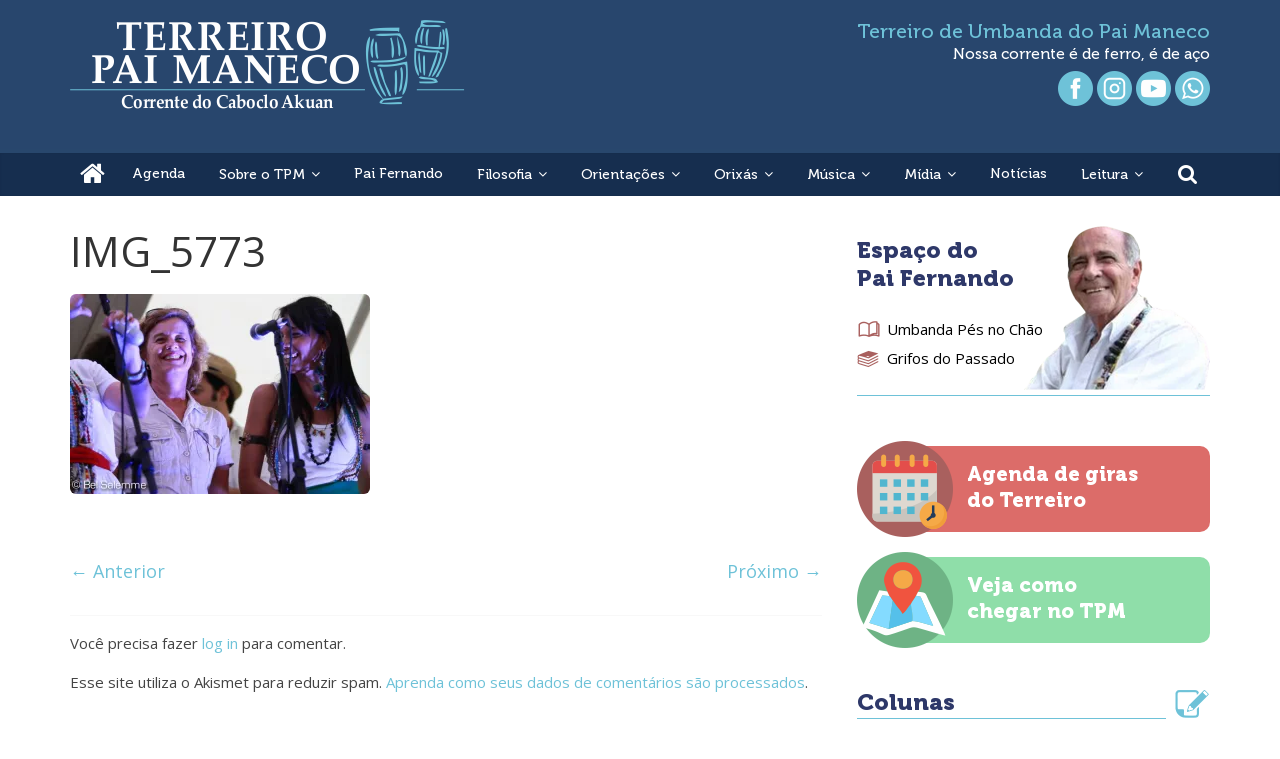

--- FILE ---
content_type: text/html; charset=UTF-8
request_url: https://www.paimaneco.org.br/2013/12/11/nao-bata-a-cabeca-a-toa-2013/img_5773/
body_size: 13506
content:
<!DOCTYPE html>
<html lang="pt-BR">
<head>
			<meta charset="UTF-8" />
		<meta name="viewport" content="width=device-width, initial-scale=1">
		<link rel="profile" href="http://gmpg.org/xfn/11" />
		<title>IMG_5773 &#8211; Terreiro de Umbanda Pai Maneco</title>
<link rel='dns-prefetch' href='//fonts.googleapis.com' />
<link rel='dns-prefetch' href='//s.w.org' />
<link rel='dns-prefetch' href='//i0.wp.com' />
<link rel='dns-prefetch' href='//i1.wp.com' />
<link rel='dns-prefetch' href='//i2.wp.com' />
<link rel='dns-prefetch' href='//jetpack.wordpress.com' />
<link rel='dns-prefetch' href='//s0.wp.com' />
<link rel='dns-prefetch' href='//s1.wp.com' />
<link rel='dns-prefetch' href='//s2.wp.com' />
<link rel='dns-prefetch' href='//public-api.wordpress.com' />
<link rel='dns-prefetch' href='//0.gravatar.com' />
<link rel='dns-prefetch' href='//1.gravatar.com' />
<link rel='dns-prefetch' href='//2.gravatar.com' />
<link rel="alternate" type="application/rss+xml" title="Feed para Terreiro de Umbanda Pai Maneco &raquo;" href="https://www.paimaneco.org.br/feed/" />
<link rel="alternate" type="application/rss+xml" title="Feed de comentários para Terreiro de Umbanda Pai Maneco &raquo;" href="https://www.paimaneco.org.br/comments/feed/" />
<link rel="alternate" type="application/rss+xml" title="Feed de comentários para Terreiro de Umbanda Pai Maneco &raquo; IMG_5773" href="https://www.paimaneco.org.br/2013/12/11/nao-bata-a-cabeca-a-toa-2013/img_5773/feed/" />
		<script type="text/javascript">
			window._wpemojiSettings = {"baseUrl":"https:\/\/s.w.org\/images\/core\/emoji\/13.0.1\/72x72\/","ext":".png","svgUrl":"https:\/\/s.w.org\/images\/core\/emoji\/13.0.1\/svg\/","svgExt":".svg","source":{"concatemoji":"https:\/\/www.paimaneco.org.br\/sitenovo\/wp-includes\/js\/wp-emoji-release.min.js?ver=5.6.16"}};
			!function(e,a,t){var n,r,o,i=a.createElement("canvas"),p=i.getContext&&i.getContext("2d");function s(e,t){var a=String.fromCharCode;p.clearRect(0,0,i.width,i.height),p.fillText(a.apply(this,e),0,0);e=i.toDataURL();return p.clearRect(0,0,i.width,i.height),p.fillText(a.apply(this,t),0,0),e===i.toDataURL()}function c(e){var t=a.createElement("script");t.src=e,t.defer=t.type="text/javascript",a.getElementsByTagName("head")[0].appendChild(t)}for(o=Array("flag","emoji"),t.supports={everything:!0,everythingExceptFlag:!0},r=0;r<o.length;r++)t.supports[o[r]]=function(e){if(!p||!p.fillText)return!1;switch(p.textBaseline="top",p.font="600 32px Arial",e){case"flag":return s([127987,65039,8205,9895,65039],[127987,65039,8203,9895,65039])?!1:!s([55356,56826,55356,56819],[55356,56826,8203,55356,56819])&&!s([55356,57332,56128,56423,56128,56418,56128,56421,56128,56430,56128,56423,56128,56447],[55356,57332,8203,56128,56423,8203,56128,56418,8203,56128,56421,8203,56128,56430,8203,56128,56423,8203,56128,56447]);case"emoji":return!s([55357,56424,8205,55356,57212],[55357,56424,8203,55356,57212])}return!1}(o[r]),t.supports.everything=t.supports.everything&&t.supports[o[r]],"flag"!==o[r]&&(t.supports.everythingExceptFlag=t.supports.everythingExceptFlag&&t.supports[o[r]]);t.supports.everythingExceptFlag=t.supports.everythingExceptFlag&&!t.supports.flag,t.DOMReady=!1,t.readyCallback=function(){t.DOMReady=!0},t.supports.everything||(n=function(){t.readyCallback()},a.addEventListener?(a.addEventListener("DOMContentLoaded",n,!1),e.addEventListener("load",n,!1)):(e.attachEvent("onload",n),a.attachEvent("onreadystatechange",function(){"complete"===a.readyState&&t.readyCallback()})),(n=t.source||{}).concatemoji?c(n.concatemoji):n.wpemoji&&n.twemoji&&(c(n.twemoji),c(n.wpemoji)))}(window,document,window._wpemojiSettings);
		</script>
		<style type="text/css">
img.wp-smiley,
img.emoji {
	display: inline !important;
	border: none !important;
	box-shadow: none !important;
	height: 1em !important;
	width: 1em !important;
	margin: 0 .07em !important;
	vertical-align: -0.1em !important;
	background: none !important;
	padding: 0 !important;
}
</style>
	<link rel='stylesheet' id='wp-block-library-css'  href='https://www.paimaneco.org.br/sitenovo/wp-includes/css/dist/block-library/style.min.css?ver=5.6.16' type='text/css' media='all' />
<style id='wp-block-library-inline-css' type='text/css'>
.has-text-align-justify{text-align:justify;}
</style>
<link rel='stylesheet' id='wp-block-library-theme-css'  href='https://www.paimaneco.org.br/sitenovo/wp-includes/css/dist/block-library/theme.min.css?ver=5.6.16' type='text/css' media='all' />
<link rel='stylesheet' id='contact-form-7-css'  href='https://www.paimaneco.org.br/sitenovo/wp-content/plugins/contact-form-7/includes/css/styles.css?ver=5.3.2' type='text/css' media='all' />
<link rel='stylesheet' id='crellyslider.min-css'  href='https://www.paimaneco.org.br/sitenovo/wp-content/plugins/crelly-slider/css/crellyslider.min.css?ver=1.4.4' type='text/css' media='all' />
<link rel='stylesheet' id='colormag_style-css'  href='https://www.paimaneco.org.br/sitenovo/wp-content/themes/colormag/style.css?ver=2.0.4' type='text/css' media='all' />
<style id='colormag_style-inline-css' type='text/css'>
.colormag-button,blockquote,button,input[type=reset],input[type=button],input[type=submit],#masthead.colormag-header-clean #site-navigation.main-small-navigation .menu-toggle,.fa.search-top:hover,#masthead.colormag-header-classic #site-navigation.main-small-navigation .menu-toggle,.main-navigation ul li.focus > a,#masthead.colormag-header-classic .main-navigation ul ul.sub-menu li.focus > a,.home-icon.front_page_on,.main-navigation a:hover,.main-navigation ul li ul li a:hover,.main-navigation ul li ul li:hover>a,.main-navigation ul li.current-menu-ancestor>a,.main-navigation ul li.current-menu-item ul li a:hover,.main-navigation ul li.current-menu-item>a,.main-navigation ul li.current_page_ancestor>a,.main-navigation ul li.current_page_item>a,.main-navigation ul li:hover>a,.main-small-navigation li a:hover,.site-header .menu-toggle:hover,#masthead.colormag-header-classic .main-navigation ul ul.sub-menu li:hover > a,#masthead.colormag-header-classic .main-navigation ul ul.sub-menu li.current-menu-ancestor > a,#masthead.colormag-header-classic .main-navigation ul ul.sub-menu li.current-menu-item > a,#masthead .main-small-navigation li:hover > a,#masthead .main-small-navigation li.current-page-ancestor > a,#masthead .main-small-navigation li.current-menu-ancestor > a,#masthead .main-small-navigation li.current-page-item > a,#masthead .main-small-navigation li.current-menu-item > a,.main-small-navigation .current-menu-item>a,.main-small-navigation .current_page_item > a,.promo-button-area a:hover,#content .wp-pagenavi .current,#content .wp-pagenavi a:hover,.format-link .entry-content a,.pagination span,.comments-area .comment-author-link span,#secondary .widget-title span,.footer-widgets-area .widget-title span,.colormag-footer--classic .footer-widgets-area .widget-title span::before,.advertisement_above_footer .widget-title span,#content .post .article-content .above-entry-meta .cat-links a,.page-header .page-title span,.entry-meta .post-format i,.more-link,.no-post-thumbnail,.widget_featured_slider .slide-content .above-entry-meta .cat-links a,.widget_highlighted_posts .article-content .above-entry-meta .cat-links a,.widget_featured_posts .article-content .above-entry-meta .cat-links a,.widget_featured_posts .widget-title span,.widget_slider_area .widget-title span,.widget_beside_slider .widget-title span,.wp-block-quote,.wp-block-quote.is-style-large,.wp-block-quote.has-text-align-right{background-color:#6ec2d8;}#site-title a,.next a:hover,.previous a:hover,.social-links i.fa:hover,a,#masthead.colormag-header-clean .social-links li:hover i.fa,#masthead.colormag-header-classic .social-links li:hover i.fa,#masthead.colormag-header-clean .breaking-news .newsticker a:hover,#masthead.colormag-header-classic .breaking-news .newsticker a:hover,#masthead.colormag-header-classic #site-navigation .fa.search-top:hover,#masthead.colormag-header-classic #site-navigation.main-navigation .random-post a:hover .fa-random,.dark-skin #masthead.colormag-header-classic #site-navigation.main-navigation .home-icon:hover .fa,#masthead .main-small-navigation li:hover > .sub-toggle i,.better-responsive-menu #masthead .main-small-navigation .sub-toggle.active .fa,#masthead.colormag-header-classic .main-navigation .home-icon a:hover .fa,.pagination a span:hover,#content .comments-area a.comment-edit-link:hover,#content .comments-area a.comment-permalink:hover,#content .comments-area article header cite a:hover,.comments-area .comment-author-link a:hover,.comment .comment-reply-link:hover,.nav-next a,.nav-previous a,.footer-widgets-area a:hover,a#scroll-up i,#content .post .article-content .entry-title a:hover,.entry-meta .byline i,.entry-meta .cat-links i,.entry-meta a,.post .entry-title a:hover,.search .entry-title a:hover,.entry-meta .comments-link a:hover,.entry-meta .edit-link a:hover,.entry-meta .posted-on a:hover,.entry-meta .tag-links a:hover,.single #content .tags a:hover,.post-box .entry-meta .cat-links a:hover,.post-box .entry-meta .posted-on a:hover,.post.post-box .entry-title a:hover,.widget_featured_slider .slide-content .below-entry-meta .byline a:hover,.widget_featured_slider .slide-content .below-entry-meta .comments a:hover,.widget_featured_slider .slide-content .below-entry-meta .posted-on a:hover,.widget_featured_slider .slide-content .entry-title a:hover,.byline a:hover,.comments a:hover,.edit-link a:hover,.posted-on a:hover,.tag-links a:hover,.widget_highlighted_posts .article-content .below-entry-meta .byline a:hover,.widget_highlighted_posts .article-content .below-entry-meta .comments a:hover,.widget_highlighted_posts .article-content .below-entry-meta .posted-on a:hover,.widget_highlighted_posts .article-content .entry-title a:hover,.widget_featured_posts .article-content .entry-title a:hover,.related-posts-main-title .fa,.single-related-posts .article-content .entry-title a:hover{color:#6ec2d8;}#site-navigation{border-top-color:#6ec2d8;}#masthead.colormag-header-classic .main-navigation ul ul.sub-menu li:hover,#masthead.colormag-header-classic .main-navigation ul ul.sub-menu li.current-menu-ancestor,#masthead.colormag-header-classic .main-navigation ul ul.sub-menu li.current-menu-item,#masthead.colormag-header-classic #site-navigation .menu-toggle,#masthead.colormag-header-classic #site-navigation .menu-toggle:hover,#masthead.colormag-header-classic .main-navigation ul > li:hover > a,#masthead.colormag-header-classic .main-navigation ul > li.current-menu-item > a,#masthead.colormag-header-classic .main-navigation ul > li.current-menu-ancestor > a,#masthead.colormag-header-classic .main-navigation ul li.focus > a,.promo-button-area a:hover,.pagination a span:hover{border-color:#6ec2d8;}#secondary .widget-title,.footer-widgets-area .widget-title,.advertisement_above_footer .widget-title,.page-header .page-title,.widget_featured_posts .widget-title,.widget_slider_area .widget-title,.widget_beside_slider .widget-title{border-bottom-color:#6ec2d8;}@media (max-width:768px){.better-responsive-menu .sub-toggle{background-color:#50a4ba;}}
</style>
<link rel='stylesheet' id='colormag-featured-image-popup-css-css'  href='https://www.paimaneco.org.br/sitenovo/wp-content/themes/colormag/js/magnific-popup/magnific-popup.min.css?ver=2.0.4' type='text/css' media='all' />
<link rel='stylesheet' id='colormag-fontawesome-css'  href='https://www.paimaneco.org.br/sitenovo/wp-content/themes/colormag/fontawesome/css/font-awesome.min.css?ver=2.0.4' type='text/css' media='all' />
<link rel='stylesheet' id='colormag_googlefonts-css'  href='//fonts.googleapis.com/css?family=Open+Sans%3A400%2C600&#038;ver=2.0.4' type='text/css' media='all' />
<link rel='stylesheet' id='jetpack_css-css'  href='https://www.paimaneco.org.br/sitenovo/wp-content/plugins/jetpack/css/jetpack.css?ver=9.4.4' type='text/css' media='all' />
<script type='text/javascript' src='https://www.paimaneco.org.br/sitenovo/wp-includes/js/jquery/jquery.min.js?ver=3.5.1' id='jquery-core-js'></script>
<script type='text/javascript' src='https://www.paimaneco.org.br/sitenovo/wp-includes/js/jquery/jquery-migrate.min.js?ver=3.3.2' id='jquery-migrate-js'></script>
<script type='text/javascript' src='https://www.paimaneco.org.br/sitenovo/wp-includes/js/jquery/ui/core.min.js?ver=1.12.1' id='jquery-ui-core-js'></script>
<script type='text/javascript' src='https://www.paimaneco.org.br/sitenovo/wp-content/plugins/crelly-slider/js/jquery.crellyslider.min.js?ver=1.4.4' id='jquery.crellyslider.min-js'></script>
<!--[if lte IE 8]>
<script type='text/javascript' src='https://www.paimaneco.org.br/sitenovo/wp-content/themes/colormag/js/html5shiv.min.js?ver=2.0.4' id='html5-js'></script>
<![endif]-->
<link rel="https://api.w.org/" href="https://www.paimaneco.org.br/wp-json/" /><link rel="alternate" type="application/json" href="https://www.paimaneco.org.br/wp-json/wp/v2/media/3588" /><link rel="EditURI" type="application/rsd+xml" title="RSD" href="https://www.paimaneco.org.br/sitenovo/xmlrpc.php?rsd" />
<link rel="wlwmanifest" type="application/wlwmanifest+xml" href="https://www.paimaneco.org.br/sitenovo/wp-includes/wlwmanifest.xml" /> 
<meta name="generator" content="WordPress 5.6.16" />
<link rel='shortlink' href='https://www.paimaneco.org.br/?p=3588' />
<link rel="alternate" type="application/json+oembed" href="https://www.paimaneco.org.br/wp-json/oembed/1.0/embed?url=https%3A%2F%2Fwww.paimaneco.org.br%2F2013%2F12%2F11%2Fnao-bata-a-cabeca-a-toa-2013%2Fimg_5773%2F" />
<link rel="alternate" type="text/xml+oembed" href="https://www.paimaneco.org.br/wp-json/oembed/1.0/embed?url=https%3A%2F%2Fwww.paimaneco.org.br%2F2013%2F12%2F11%2Fnao-bata-a-cabeca-a-toa-2013%2Fimg_5773%2F&#038;format=xml" />
<meta name="generator" content="Site Kit by Google 1.26.0" /><style type='text/css'>img#wpstats{display:none}</style>
<!-- Facebook Pixel Code -->
<script type='text/javascript'>
!function(f,b,e,v,n,t,s){if(f.fbq)return;n=f.fbq=function(){n.callMethod?
n.callMethod.apply(n,arguments):n.queue.push(arguments)};if(!f._fbq)f._fbq=n;
n.push=n;n.loaded=!0;n.version='2.0';n.queue=[];t=b.createElement(e);t.async=!0;
t.src=v;s=b.getElementsByTagName(e)[0];s.parentNode.insertBefore(t,s)}(window,
document,'script','https://connect.facebook.net/en_US/fbevents.js');
</script>
<!-- End Facebook Pixel Code -->
<script type='text/javascript'>
  fbq('init', '927271594884202', {}, {
    "agent": "wordpress-5.6.16-3.0.6"
});
</script><script type='text/javascript'>
  fbq('track', 'PageView', []);
</script>
<!-- Facebook Pixel Code -->
<noscript>
<img height="1" width="1" style="display:none" alt="fbpx"
src="https://www.facebook.com/tr?id=927271594884202&ev=PageView&noscript=1" />
</noscript>
<!-- End Facebook Pixel Code -->
<meta name="generator" content="Powered by Visual Composer - drag and drop page builder for WordPress."/>
<!--[if lte IE 9]><link rel="stylesheet" type="text/css" href="https://www.paimaneco.org.br/sitenovo/wp-content/plugins/js_composer/assets/css/vc_lte_ie9.min.css" media="screen"><![endif]--><style type="text/css" id="custom-background-css">
body.custom-background { background-color: #ffffff; }
</style>
	<script async src="//pagead2.googlesyndication.com/pagead/js/adsbygoogle.js"></script><script>(adsbygoogle = window.adsbygoogle || []).push({"google_ad_client":"ca-pub-1171924005181040","enable_page_level_ads":true,"tag_partner":"site_kit"});</script>
<!-- Jetpack Open Graph Tags -->
<meta property="og:type" content="article" />
<meta property="og:title" content="IMG_5773" />
<meta property="og:url" content="https://www.paimaneco.org.br/2013/12/11/nao-bata-a-cabeca-a-toa-2013/img_5773/" />
<meta property="og:description" content="Visite o post para mais." />
<meta property="article:published_time" content="2018-02-03T17:16:58+00:00" />
<meta property="article:modified_time" content="2018-02-03T17:16:58+00:00" />
<meta property="og:site_name" content="Terreiro de Umbanda Pai Maneco" />
<meta property="og:image" content="https://www.paimaneco.org.br/sitenovo/wp-content/uploads/2018/02/IMG_5773.jpg" />
<meta property="og:locale" content="pt_BR" />
<meta name="twitter:text:title" content="IMG_5773" />
<meta name="twitter:image" content="https://i0.wp.com/www.paimaneco.org.br/sitenovo/wp-content/uploads/2018/02/IMG_5773.jpg?fit=1024%2C683&#038;ssl=1&#038;w=640" />
<meta name="twitter:card" content="summary_large_image" />
<meta name="twitter:description" content="Visite o post para mais." />

<!-- End Jetpack Open Graph Tags -->
<link rel="icon" href="https://i0.wp.com/www.paimaneco.org.br/sitenovo/wp-content/uploads/2017/07/cropped-icone-pai-maneco.png?fit=32%2C32&#038;ssl=1" sizes="32x32" />
<link rel="icon" href="https://i0.wp.com/www.paimaneco.org.br/sitenovo/wp-content/uploads/2017/07/cropped-icone-pai-maneco.png?fit=192%2C192&#038;ssl=1" sizes="192x192" />
<link rel="apple-touch-icon" href="https://i0.wp.com/www.paimaneco.org.br/sitenovo/wp-content/uploads/2017/07/cropped-icone-pai-maneco.png?fit=180%2C180&#038;ssl=1" />
<meta name="msapplication-TileImage" content="https://i0.wp.com/www.paimaneco.org.br/sitenovo/wp-content/uploads/2017/07/cropped-icone-pai-maneco.png?fit=270%2C270&#038;ssl=1" />
		<style type="text/css" id="wp-custom-css">
			    @font-face {
    font-family: 'Museo 300';
    font-style: normal;
    font-weight: normal;
    src: local('https://www.paimaneco.org.br/sitenovo/Museo 300'), url('https://www.paimaneco.org.br/sitenovo/Museo300-Regular.woff') format('woff');
    }
    

    @font-face {
    font-family: 'Museo 700';
    font-style: normal;
    font-weight: normal;
    src: local('https://www.paimaneco.org.br/sitenovo/Museo 700'), url('https://www.paimaneco.org.br/sitenovo/Museo700-Regular.woff') format('woff');
    }

@font-face {
    font-family: 'Museo 900';
    src: url('https://www.paimaneco.org.br/sitenovo/Museo-900.woff2') format('woff2'),
        url('https://www.paimaneco.org.br/sitenovo/Museo-900.woff') format('woff');
    font-weight: 900;
    font-style: normal;
}

@font-face {
    font-family: 'Museo 500';
    src: url('https://www.paimaneco.org.br/sitenovo/Museo500-Regular.woff2') format('woff2'),
        url('https://www.paimaneco.org.br/sitenovo/Museo500-Regular.woff') format('woff');
    font-weight: 500;
    font-style: normal;
}



#header-text-nav-container {
    background-color: #28466D;
}
.main-navigation a {
    color: #ffffff;
    display: block;
    float: none;
	font-family: 'Museo 500', serif;
    font-size: 14px;
    font-weight: 500;
    padding: 10px 12px;
		text-transform: none;
}
#site-navigation {
    -webkit-box-shadow: 0 0 2px rgba(0, 0, 0, 0.1) inset;
    box-shadow: 0 0 2px rgba(0, 0, 0, 0.1) inset;
    position: relative;
    background-color: #162E4F;
    border-top: 4px solid #28476d;
}

.topo-terreiro {
    color: #6EC2D8;
    font-family: 'Museo 500', serif;
    font-size: 20px;
    line-height: 22px;
}
.topo-nossa {
    color: #ffffff;
    font-family: 'Museo 500', serif;
    font-size: 15px;
    font-weight: 500;
}
.texto-pai {
    color: #2E3869;
    font-family: 'Museo 900', serif;
    font-size: 23px;
	line-height: 28px;
    font-weight: 900;
	margin-bottom: 10px;
}
.texto-link {
    color: #000000;
    font-size: 15px;
}
.espaco-pai {
	background-image: url(https://www.paimaneco.org.br/sitenovo/wp-content/uploads/2021/02/img-paifernando.png);
	background-repeat: no-repeat;
	background-position: right top;
}
#primary {
    float: left;
    width: 66%;
}
#secondary {
    float: right;
    width: 31%;
}
.box-agenda {
	background-color: #DC6C69;
	color: #ffffff;
	font-family: 'Museo 900', serif;
	font-size: 20px;
	font-weight: 900;
	line-height: 26px;
	-webkit-border-radius: 10px;
	-moz-border-radius: 10px;
	border-radius: 10px;
	padding-top: 15px;
	padding-bottom: 15px;
	padding-right: 10px;
	padding-left: 80px;
	min-height: 86px;
	margin-left: 30px;
}
.icone-agenda {
	background-image: url(https://www.paimaneco.org.br/sitenovo/wp-content/uploads/2021/02/icone-agenda.png);
	background-repeat: no-repeat;
	width: 96px;
	height: 96px;
	position: absolute;
	margin-top: -20px;
	margin-left: -110px;
}
.espaco-5 {
	height: 5px;
}
.espaco-10 {
	height: 10px;
}
.espaco-20 {
	height: 20px;
}
.espaco-25 {
	height: 25px;
}
.espaco-30 {
	height: 30px;
}
.espaco-40 {
	height: 40px;
}
.espaco-50 {
	height: 50px;
}
.box-veja {
	background-color: #8FDEA9;
	color: #ffffff;
	font-family: 'Museo 900', serif;
	font-size: 20px;
	font-weight: 900;
	line-height: 26px;
	-webkit-border-radius: 10px;
	-moz-border-radius: 10px;
	border-radius: 10px;
	padding-top: 15px;
	padding-bottom: 15px;
	padding-right: 10px;
	padding-left: 80px;
	min-height: 86px;
	margin-left: 30px;
}
.icone-veja {
	background-image: url(https://www.paimaneco.org.br/sitenovo/wp-content/uploads/2021/02/icone-veja.png);
	background-repeat: no-repeat;
	width: 96px;
	height: 96px;
	position: absolute;
	margin-top: -20px;
	margin-left: -110px;
}
.texto-novo {
	color: #2E3869;
	font-family: 'Museo 900', serif;
	font-size: 23px;
	font-weight: 900;
	line-height: 28px;
	margin-bottom: 10px;
}
.bt-33 {
	width: 30%;
	margin-left: 1.5%;
	margin-right: 1.5%;
	float: left;
	margin-top: 10px;
	margin-bottom: 10px;
}
.bt-texto {
	color: #000000;
	font-family: 'Museo 900', serif;
	font-size: 16px;
	font-weight: 900;
	line-height: 20px;
	margin-left: 90px;
	margin-top: 20px;
}
.bt-texto2 {
	color: #000000;
	font-family: 'Museo 900', serif;
	font-size: 16px;
	font-weight: 900;
	line-height: 20px;
	margin-left: 90px;
	margin-top: 34px;
}
.icone-primeiros {
	background-image: url(https://www.paimaneco.org.br/sitenovo/wp-content/uploads/2021/02/icone-primeiros.png);
	background-repeat: no-repeat;
	width: 85px;
	height: 70px;
	float: left;
}
.icone-orientacoes {
	background-image: url(https://www.paimaneco.org.br/sitenovo/wp-content/uploads/2021/02/icone-orientacoes.png);
	background-repeat: no-repeat;
	width: 85px;
	height: 70px;
	float: left;
}
.icone-umbanda {
	background-image: url(https://www.paimaneco.org.br/sitenovo/wp-content/uploads/2021/02/icone-umbanda.png);
	background-repeat: no-repeat;
	width: 85px;
	height: 70px;
	float: left;
}
.icone-hierarquia {
	background-image: url(https://www.paimaneco.org.br/sitenovo/wp-content/uploads/2021/02/icone-hierarquia.png);
	background-repeat: no-repeat;
	width: 85px;
	height: 70px;
	float: left;
}
.icone-orixas {
	background-image: url(https://www.paimaneco.org.br/sitenovo/wp-content/uploads/2021/02/icone-orixas.png);
	background-repeat: no-repeat;
	width: 85px;
	height: 70px;
	float: left;
}
.icone-ritual {
	background-image: url(https://www.paimaneco.org.br/sitenovo/wp-content/uploads/2021/02/icone-ritual.png);
	background-repeat: no-repeat;
	width: 85px;
	height: 70px;
	float: left;
}

.limpar {
	clear: both;
}
.texto-noticias-destaque {
	color: #A35956;
	font-family: 'Museo 900', serif;
	font-size: 23px;
	font-weight: 900;
	line-height: 28px;
	margin-bottom: 10px;
	padding-bottom: 2px;
	border-bottom: 1px solid #D28E69;
}
.icone-noticias-destaque {
	background-image: url(https://www.paimaneco.org.br/sitenovo/wp-content/uploads/2021/02/icone-noticias-destaque.png);
	background-repeat: no-repeat;
	width: 44px;
	height: 32px;
	float: right;
	background-color: #FFFFFF;
}
.titulo-noticiadestaque {
	color: #000000;
	font-size: 26px;
	font-weight: 900;
	line-height: 30px;
	letter-spacing: -0.5px;
}
.data {
	color: #9C9C9C;
	font-size: 10px;
	margin-top: 0px;
}
.texto-noticia {
	color: #000000;
}
.imagem-destaque {
	width: 40%;
	max-width: 300px;
	margin-right: 16px;
	margin-bottom: 10px;
	float: left;
}
.link-imagem {
	-webkit-border-radius: 10px;
	-moz-border-radius: 10px;
	border-radius: 10px;
}
img[class*="attachment-thumbnail"] {
    border-radius: 6px;
    -moz-border-radius: 6px;
    -webkit-border-radius: 6px;
}
img[class*="attachment-medium"] {
    border-radius: 6px;
    -moz-border-radius: 6px;
    -webkit-border-radius: 6px;
}
.box50 {
    width: 50%;
    padding-right: 30px;
    margin-bottom: 4px;
    float: left;
}
.imagem-destaque2 {
	width: 40%;
	max-width: 130px;
	margin-right: 10px;
	margin-bottom: 4px;
	float: left;
}
.titulo-noticia {
	color: #000000;
	font-size: 18px;
	font-weight: 900;
	line-height: 21px;
	letter-spacing: -0.5px;
}
img[class*="attachment-colormag-featured-post-small"] {
    border-radius: 6px;
    -moz-border-radius: 6px;
    -webkit-border-radius: 6px;
}
.texto-colunas {
	color: #2E3869;
	font-family: 'Museo 900', serif;
	font-size: 23px;
	font-weight: 900;
	line-height: 28px;
	margin-bottom: 10px;
	padding-bottom: 2px;
	border-bottom: 1px solid #6EC2D8;
}
.icone-colunas {
	background-image: url(https://www.paimaneco.org.br/sitenovo/wp-content/uploads/2021/02/icone-colunas.png);
	background-repeat: no-repeat;
	width: 44px;
	height: 32px;
	float: right;
	background-color: #FFFFFF;
}
.autor {
	min-width: 60px;
	background-color: #F5A947;
	border-radius: 6px;
	-moz-border-radius: 6px;
	-webkit-border-radius: 6px;
	color: #fff;
	font-family: 'Museo 500', serif;
	font-size: 13px;
	font-weight: 500;
	line-height: 15px;
	padding-top: 2px;
	padding-bottom: 2px;
	padding-left: 8px;
	padding-right: 8px;
}
.link-autor {
	color: #fff;
}
.link-laranja {
	color: #CE7239;
	font-size: 12px;
	line-height: 13px;
	letter-spacing: -0.5px;
}
.fa-caret-right {
	color: #F5A947;
}
.fundo-cinza {
	background-color: #C3CCD4;
}
.linha-cinza {
	background-color: #C3CCD4;
	height: 2px;
	margin-top: 2px;
	margin-bottom: 2px;
}
.caixa3a {
	width: 29.5%;
	margin-right: 2.5%;
	float: left;
}
.caixa3b {
	width: 31.5%;
	margin-right: 1.25%;
	margin-left: 1.25%;
	float: left;	
}
.caixa3c {
	width: 31.5%;
	margin-left: 2.5%;
	float: left;
}
.texto-spotify {
	color: #458A5C;
	font-family: 'Museo 900', serif;
	font-size: 23px;
	font-weight: 900;
	line-height: 28px;
	margin-bottom: 10px;
}
.icone-spotify {
	background-image: url(https://www.paimaneco.org.br/sitenovo/wp-content/uploads/2021/02/icone-spotify.png);
	background-repeat: no-repeat;
	width: 35px;
	height: 35px;
	float: left;
	margin-right: 10px;
	margin-top: -5px;
}
.icone-videos {
	background-image: url(https://www.paimaneco.org.br/sitenovo/wp-content/uploads/2021/02/icone-videos.png);
	background-repeat: no-repeat;
	width: 35px;
	height: 35px;
	float: left;
	margin-right: 10px;
	margin-top: -5px;
}
.icone-albuns {
	background-image: url(https://www.paimaneco.org.br/sitenovo/wp-content/uploads/2021/02/icone-albuns.png);
	background-repeat: no-repeat;
	width: 35px;
	height: 35px;
	float: left;
	margin-right: 10px;
	margin-top: -5px;
	margin-left: 5px;
}
.texto-videos {
	color: #A35956;
	font-family: 'Museo 900', serif;
	font-size: 23px;
	font-weight: 900;
	line-height: 28px;
	margin-bottom: 10px;
}
.texto-albuns {
	color: #CE7239;
	font-family: 'Museo 900', serif;
	font-size: 23px;
	font-weight: 900;
	line-height: 28px;
	margin-bottom: 10px;
}
.bt-play {
    position: relative;
    z-index: 98;
    background-image: url(https://www.paimaneco.org.br/sitenovo/wp-content/uploads/2021/02/bt-play.png);
    background-repeat: no-repeat;
    height: 80px;
    width: 80px;
    margin-bottom: -84px;
    margin-right: auto;
    margin-left: auto;
}
.box-galeria {
    width: 47%;
    margin-right: 1.5%;
	margin-left: 1.5%;
	float: left;
}
.caixa-galeria {
    background-color: #889AAA;
    -webkit-border-bottom-right-radius: 7px;
    -webkit-border-bottom-left-radius: 7px;
    -moz-border-radius-bottomright: 7px;
    -moz-border-radius-bottomleft: 7px;
    border-bottom-right-radius: 7px;
    border-bottom-left-radius: 7px;
    text-align: center;
    line-height: 13px;
    font-size: 12px;
    padding-top: 2px;
    padding-left: 5px;
    padding-right: 5px;
    min-height: 32px;
}
.link-galeria {
	text-align: center;
	color: #FFFFFF;
	line-height: 12px;
	font-size: 11px;
}
img[class*="attachment-foto-media"] {
	border-radius: 6px;
	-moz-border-radius: 6px;
	-webkit-border-radius: 6px;
	margin-bottom: 0px;
}
img[class*="attachment-foto-destaque"] {
	border-radius: 6px;
	-moz-border-radius: 6px;
	-webkit-border-radius: 6px;
	margin-bottom: 0px;
}
.box-video {
	min-height: 74px;
}
.titulo-videodestaque {
	color: #000000;
	font-size: 26px;
	font-weight: 900;
	line-height: 18px;
	letter-spacing: -0.5px;
}
.icone-livro-umbanda {
	background-image: url(https://www.paimaneco.org.br/sitenovo/wp-content/uploads/2021/02/icone-livro-umbanda.png);
	background-repeat: no-repeat;
	width: 25px;
	height: 19px;
	float: left;
	margin-right: 5px;
	margin-top: 3px;
}
.icone-livro-grifos {
	background-image: url(https://www.paimaneco.org.br/sitenovo/wp-content/uploads/2021/02/icone-livro-grifos.png);
	background-repeat: no-repeat;
	width: 25px;
	height: 19px;
	float: left;
	margin-right: 5px;
	margin-top: 3px;
}
.linha-azul {
	background-color: #6EC2D8;
	height: 1px;
	margin-top: 5px;
	margin-bottom: 5px;
}
.imagem-video {
	margin-bottom: 5px;
}
.link-vermelho {
	color: #A35956;
	font-size: 12px;
	line-height: 13px;
	letter-spacing: -0.5px;
}
.icone-contato {
	background-image: url(https://www.paimaneco.org.br/sitenovo/wp-content/uploads/2021/02/icone-contato.png);
	background-repeat: no-repeat;
	width: 96px;
	height: 96px;
	position: absolute;
	margin-top: -20px;
	margin-left: -110px;
}
.icone-bandeira {
	background-image: url(https://www.paimaneco.org.br/sitenovo/wp-content/uploads/2021/02/icone-bandeira.png);
	background-repeat: no-repeat;
	width: 97px;
	height: 96px;
	position: absolute;
	margin-top: -20px;
	margin-left: -109px;
}
.box-conectese {
	border-radius: 6px;
	-moz-border-radius: 6px;
	-webkit-border-radius: 6px;
	margin-bottom: 0px;
	background-color: #E0EEFC;
	color: #000;
	font-size: 14px;
	line-height: 17px;
	text-align: center;
}
.box-imgredes {
	background-image: url(https://www.paimaneco.org.br/sitenovo/wp-content/uploads/2021/02/img-fundo-redes.jpg);
	background-repeat: no-repeat;
	height: 130px;
	padding-top: 100px;
	background-size: 100% 100%;
}
.box-imgredes {
	background-image: url(https://www.paimaneco.org.br/sitenovo/wp-content/uploads/2021/02/img-fundo-redes.jpg);
	background-repeat: no-repeat;
	height: 130px;
	padding-top: 94px;
	background-size: 100% 100%;
	border-top-left-radius: 6px;
	border-top-right-radius: 6px;
}
.titulo-conectese {
	color: #fff;
	font-family: 'Museo 900', serif;
	font-size: 30px;
	font-weight: 900;
	line-height: 28px;
	text-align: center;
	background-color: hsla(230,39%,30%,0.72);
	padding: 4px;
}
.texto-azul {
	color: #2E3869;
	font-size: 15px;
	font-weight: 900;
	line-height: 18px;
	text-align: center;
	margin-bottom: 10px;
	margin-top: 4px;
}
.verde {
	color: #8FDEA9;
}
.titulo-afiliado {
	color: #000000;
	font-size: 16px;
	line-height: 18px;
	letter-spacing: -0.5px;
}
.icone-afiliados {
	background-image: url(https://www.paimaneco.org.br/sitenovo/wp-content/uploads/2021/02/icone-afiliados.png);
	background-repeat: no-repeat;
	width: 44px;
	height: 32px;
	float: right;
	background-color: #FFFFFF;
}
.texto-afiliados {
	color: #458A5C;
	font-family: 'Museo 900', serif;
	font-size: 23px;
	font-weight: 900;
	line-height: 28px;
	margin-bottom: 10px;
	padding-bottom: 2px;
	border-bottom: 1px solid #8FDEA9;
}
.icone-artigos {
	background-image: url(https://www.paimaneco.org.br/sitenovo/wp-content/uploads/2021/02/icone-artigos.png);
	background-repeat: no-repeat;
	width: 44px;
	height: 32px;
	float: right;
	background-color: #FFFFFF;
}
.footer-widgets-wrapper {
    border-top: 10px solid #233C5E;
    background-color: #28466D;
}
.texto-rodape-brancog {
	color: #fff;
	font-size: 18px;
	font-weight: 900;
	line-height: 21px;
}
.texto-rodape-brancom {
	color: #fff;
	font-size: 15px;
	line-height: 19px;
}
.texto-rodape-brancop {
	color: #fff;
	font-size: 13px;
	line-height: 16px;
}
.footer-widgets-area {
    padding-top: 45px;
    padding-bottom: 0px;
    color: #cccccc;
}
.footer-socket-wrapper {
    padding: 10px 0px 10px;
    background-color: #233C5E;
}
.footer-socket-wrapper .copyright {
    color: #b1b6b6;
    float: left;
    font-size: 11px;
}
.main-navigation a {
    padding: 10px 17px;
}
.titulo-colunas {
    color: #000000;
    font-size: 18px;
    font-weight: 500;
    line-height: 21px;
    letter-spacing: -0.5px;
}
.box-agenda:hover {
	background-color: #865654;
	color: #F2ECD0;
	text-decoration: none;
		filter: contrast(150%);
	filter: brightness(1.1);
}
.box-veja:hover {
	background-color: #598F6B;
	color: #F2ECD0;
	text-decoration: none;
	filter: contrast(150%);
	filter: brightness(1.1);
}
#secondary a:hover {
	text-decoration: none;
}
a.titulo-afiliado:hover {
    color: #436289;
	text-decoration: underline;
}
a.titulo-noticia:hover {
    color: #436289;
	text-decoration: underline;
}
a.titulo-noticiadestaque:hover {
    color: #436289;
	text-decoration: underline;
}
a.titulo-colunas:hover {
    color: #436289;
	text-decoration: underline;
}
.img-link:hover {
	filter: brightness(1.5);
}
.bt-33:hover {
	filter: contrast(150%);
	filter: brightness(1.1);
}
.bt-texto:hover {
	color: #436289;
	}
.bt-texto2:hover {
	color: #436289;
	}
.texto-link:hover {
	color: #436289;
	}
.box-leiamais {
	color: #fff;
	background-color: #6EB385;
	border-radius: 6px;
	padding-left: 8px;
	padding-top: 3px;
	padding-right: 8px;
	padding-bottom: 3px;
	font-weight: bold;
	font-size: 12px;
	}
.box-leiamais:hover {
	color: #fff;
	background-color: #59936C;
	border-radius: 6px;
	padding-left: 8px;
	padding-top: 3px;
	padding-right: 8px;
	padding-bottom: 3px;
	}
.fundo-banner {
	margin-top: -30px;
	background-image: url(https://www.paimaneco.org.br/sitenovo/wp-content/uploads/2021/02/fundo-banner.jpg);
	background-size: cover;
	padding-top: 5px;
	text-align: center;
	margin-bottom: 20px;
	}
.fundo-banner2 {
	margin-top: -30px;
		margin-bottom: 30px;
	}
.img-banner {
	margin-bottom: 0px;
	}

@media screen and (max-width: 1135px) {
.main-navigation a {
    padding: 10px 9px;
}
.bt-33 {
    width: 47%;
    margin-left: 1.5%;
    margin-right: 1.5%;
    float: left;
    margin-top: 10px;
    margin-bottom: 10px;
}	
}
@media screen and (max-width: 920px) {
.main-navigation a {
    padding: 10px 5px;
	font-size: 13px;
}
}
@media screen and (max-width: 768px) {
#primary {
    float: none;
    width: 100%;
}
#secondary {
    float: none;
    width: 100%;
}
.caixa3a {
    width: 100%;
    margin-right: 0%;
    float: none;
}	
.caixa3b {
    width: 100%;
    margin-right: 0%;
    float: none;
}
.caixa3c {
    width: 100%;
    margin-right: 0%;
    float: none;
}	
.titulo-noticia {
    color: #000000;
    font-size: 14px;
    font-weight: 900;
    line-height: 16px;
    letter-spacing: -0.5px;
}	
.topo-terreiro {
    margin-top: 30px;
    font-family: 'Museo 500', serif;
    font-size: 18px;
    line-height: 22px;
}	
.fundo-banner {
    margin-top: -40px;
    background-image: url(https://www.paimaneco.org.br/sitenovo/wp-content/uploads/2021/02/fundo-banner.jpg);
    background-size: cover;
    padding-top: 5px;
    text-align: center;
}	
.fundo-banner2 {
    margin-top: -40px;
}		
}
@media screen and (max-width: 450px) {
.main-navigation a {
    padding: 10px 9px;
}
.bt-texto {
    color: #000000;
    font-family: 'Museo 900', serif;
    font-size: 13px;
    font-weight: 900;
    line-height: 15px;
    margin-left: 50px;
    margin-top: 10px;
}
.bt-texto2 {
    color: #000000;
    font-family: 'Museo 900', serif;
    font-size: 13px;
    font-weight: 900;
    line-height: 15px;
    margin-left: 50px;
    margin-top: 10px;
}
.icone-orientacoes {
    background-size: 100%;
    width: 60px;
    height: 60px;
}
.icone-primeiros {
    background-size: 100%;
    width: 60px;
    height: 60px;
}	
.icone-umbanda {
    background-size: 100%;
    width: 60px;
    height: 60px;
}	
.icone-hierarquia {
    background-size: 100%;
    width: 60px;
    height: 60px;
}	
.icone-orixas {
    background-size: 100%;
    width: 60px;
    height: 60px;
}	
.icone-ritual {
    background-size: 100%;
    width: 60px;
    height: 60px;
}	
}		</style>
		<noscript><style type="text/css"> .wpb_animate_when_almost_visible { opacity: 1; }</style></noscript></head>

<body class="attachment attachment-template-default single single-attachment postid-3588 attachmentid-3588 attachment-jpeg custom-background wp-custom-logo wp-embed-responsive right-sidebar wide better-responsive-menu wpb-js-composer js-comp-ver-5.1.1 vc_responsive">

		<div id="page" class="hfeed site">
				<a class="skip-link screen-reader-text" href="#main">Pular para o conteúdo</a>
				<header id="masthead" class="site-header clearfix ">
				<div id="header-text-nav-container" class="clearfix">
		
		<div class="inner-wrap">
			<div id="header-text-nav-wrap" class="clearfix">

				<div id="header-left-section">
											<div id="header-logo-image">
							<a href="https://www.paimaneco.org.br/" class="custom-logo-link" rel="home"><img width="395" height="89" src="https://i2.wp.com/www.paimaneco.org.br/sitenovo/wp-content/uploads/2021/02/logo-tpm.png?fit=395%2C89&amp;ssl=1" class="custom-logo" alt="Terreiro de Umbanda Pai Maneco" srcset="https://i2.wp.com/www.paimaneco.org.br/sitenovo/wp-content/uploads/2021/02/logo-tpm.png?w=395&amp;ssl=1 395w, https://i2.wp.com/www.paimaneco.org.br/sitenovo/wp-content/uploads/2021/02/logo-tpm.png?resize=300%2C68&amp;ssl=1 300w, https://i2.wp.com/www.paimaneco.org.br/sitenovo/wp-content/uploads/2021/02/logo-tpm.png?resize=392%2C89&amp;ssl=1 392w, https://i2.wp.com/www.paimaneco.org.br/sitenovo/wp-content/uploads/2021/02/logo-tpm.png?resize=390%2C89&amp;ssl=1 390w" sizes="(max-width: 395px) 100vw, 395px" data-attachment-id="11717" data-permalink="https://www.paimaneco.org.br/logo-tpm/" data-orig-file="https://i2.wp.com/www.paimaneco.org.br/sitenovo/wp-content/uploads/2021/02/logo-tpm.png?fit=395%2C89&amp;ssl=1" data-orig-size="395,89" data-comments-opened="1" data-image-meta="{&quot;aperture&quot;:&quot;0&quot;,&quot;credit&quot;:&quot;&quot;,&quot;camera&quot;:&quot;&quot;,&quot;caption&quot;:&quot;&quot;,&quot;created_timestamp&quot;:&quot;0&quot;,&quot;copyright&quot;:&quot;&quot;,&quot;focal_length&quot;:&quot;0&quot;,&quot;iso&quot;:&quot;0&quot;,&quot;shutter_speed&quot;:&quot;0&quot;,&quot;title&quot;:&quot;&quot;,&quot;orientation&quot;:&quot;0&quot;}" data-image-title="logo-tpm" data-image-description="" data-medium-file="https://i2.wp.com/www.paimaneco.org.br/sitenovo/wp-content/uploads/2021/02/logo-tpm.png?fit=300%2C68&amp;ssl=1" data-large-file="https://i2.wp.com/www.paimaneco.org.br/sitenovo/wp-content/uploads/2021/02/logo-tpm.png?fit=395%2C89&amp;ssl=1" /></a>						</div><!-- #header-logo-image -->
						
					<div id="header-text" class="screen-reader-text">
													<h3 id="site-title">
								<a href="https://www.paimaneco.org.br/" title="Terreiro de Umbanda Pai Maneco" rel="home">Terreiro de Umbanda Pai Maneco</a>
							</h3>
						
													<p id="site-description">
								Nossa Corrente é de Ferro é de Aço							</p><!-- #site-description -->
											</div><!-- #header-text -->
				</div><!-- #header-left-section -->

				<div id="header-right-section">
											<div id="header-right-sidebar" class="clearfix">
							<aside id="custom_html-4" class="widget_text widget widget_custom_html clearfix"><div class="textwidget custom-html-widget"><div class="topo">
<div class="topo-terreiro">
Terreiro de Umbanda do Pai Maneco
</div>
<div class="topo-nossa">
Nossa corrente é de ferro, é de aço
</div>	
</div>
<div class="espaco-5"></div>
<a class="img-link" href="https://www.facebook.com/TerreiroDoPaiManeco/"><img class="alignnone size-full wp-image-466" src="https://i1.wp.com/www.paimaneco.org.br/sitenovo/wp-content/uploads/2021/02/facebook-azul.png?resize=35%2C35&#038;ssl=1" alt="" width="35" height="35" data-recalc-dims="1" /></a> <a class="img-link" href="https://www.instagram.com/terreiropaimaneco/"><img class="alignnone size-full wp-image-467" src="https://i2.wp.com/www.paimaneco.org.br/sitenovo/wp-content/uploads/2021/02/instagram-azul.png?resize=35%2C35&#038;ssl=1" alt="" width="35" height="35" data-recalc-dims="1" /></a> <a class="img-link" href="https://www.youtube.com/channel/UCFHy90AVqTYPwDOdys35aYg"><img class="alignnone size-full wp-image-468" src="https://i2.wp.com/www.paimaneco.org.br/sitenovo/wp-content/uploads/2021/02/youtube-azul.png?resize=35%2C35&#038;ssl=1" alt="" width="35" height="35" data-recalc-dims="1" /></a> <a class="img-link" href="https://api.whatsapp.com/send?1=pt_BR&phone=554133567660"><img class="alignnone size-full wp-image-468" src="https://i0.wp.com/www.paimaneco.org.br/sitenovo/wp-content/uploads/2021/02/whatsapp-azul.png?resize=35%2C35&#038;ssl=1" alt="" width="35" height="35" data-recalc-dims="1" /></a></div></aside>						</div>
										</div><!-- #header-right-section -->

			</div><!-- #header-text-nav-wrap -->
		</div><!-- .inner-wrap -->

		
		<nav id="site-navigation" class="main-navigation clearfix" role="navigation">
			<div class="inner-wrap clearfix">
				
					<div class="home-icon">
						<a href="https://www.paimaneco.org.br/"
						   title="Terreiro de Umbanda Pai Maneco"
						>
							<i class="fa fa-home"></i>
						</a>
					</div>
				
									<div class="search-random-icons-container">
													<div class="top-search-wrap">
								<i class="fa fa-search search-top"></i>
								<div class="search-form-top">
									
<form action="https://www.paimaneco.org.br/" class="search-form searchform clearfix" method="get" role="search">

	<div class="search-wrap">
		<input type="search"
		       class="s field"
		       name="s"
		       value=""
		       placeholder="Pesquisar"
		/>

		<button class="search-icon" type="submit"></button>
	</div>

</form><!-- .searchform -->
								</div>
							</div>
											</div>
				
				<p class="menu-toggle"></p>
				<div class="menu-primary-container"><ul id="menu-menu-1" class="menu"><li id="menu-item-439" class="menu-item menu-item-type-post_type menu-item-object-page menu-item-439"><a href="https://www.paimaneco.org.br/agenda-de-giras/">Agenda</a></li>
<li id="menu-item-149" class="menu-item menu-item-type-post_type menu-item-object-page menu-item-has-children menu-item-149"><a href="https://www.paimaneco.org.br/sobre-o-terreiro/">Sobre o TPM</a>
<ul class="sub-menu">
	<li id="menu-item-154" class="menu-item menu-item-type-post_type menu-item-object-page menu-item-154"><a href="https://www.paimaneco.org.br/sobre-o-terreiro/instalacoes-do-terreiro-pai-maneco/">Instalações</a></li>
	<li id="menu-item-153" class="menu-item menu-item-type-post_type menu-item-object-page menu-item-153"><a href="https://www.paimaneco.org.br/sobre-o-terreiro/jardim-dos-orixas/">Jardim dos Orixás</a></li>
	<li id="menu-item-152" class="menu-item menu-item-type-post_type menu-item-object-page menu-item-152"><a href="https://www.paimaneco.org.br/sobre-o-terreiro/estatuto-do-terreiro-do-pai-maneco/">Estatuto</a></li>
	<li id="menu-item-151" class="menu-item menu-item-type-post_type menu-item-object-page menu-item-151"><a href="https://www.paimaneco.org.br/sobre-o-terreiro/uso-do-nome/">Redes sociais</a></li>
	<li id="menu-item-150" class="menu-item menu-item-type-post_type menu-item-object-page menu-item-150"><a href="https://www.paimaneco.org.br/sobre-o-terreiro/localizacao/">Localização</a></li>
	<li id="menu-item-9065" class="menu-item menu-item-type-post_type menu-item-object-page menu-item-9065"><a href="https://www.paimaneco.org.br/fale-conosco/">Fale conosco</a></li>
	<li id="menu-item-647" class="menu-item menu-item-type-post_type menu-item-object-page menu-item-647"><a href="https://www.paimaneco.org.br/entidades/entidades-dirigentes-do-tpm/">Entidades drigentes do TPM</a></li>
</ul>
</li>
<li id="menu-item-1842" class="menu-item menu-item-type-post_type menu-item-object-page menu-item-1842"><a href="https://www.paimaneco.org.br/espaco-do-pai-fernando/">Pai Fernando</a></li>
<li id="menu-item-231" class="menu-item menu-item-type-post_type menu-item-object-page menu-item-has-children menu-item-231"><a href="https://www.paimaneco.org.br/filosofia/">Filosofia</a>
<ul class="sub-menu">
	<li id="menu-item-232" class="menu-item menu-item-type-post_type menu-item-object-page menu-item-232"><a href="https://www.paimaneco.org.br/2017/07/20/historia-da-umbanda-caboclo-das-sete-encruzilhadas/">História da Umbanda</a></li>
	<li id="menu-item-8658" class="menu-item menu-item-type-post_type menu-item-object-post menu-item-8658"><a href="https://www.paimaneco.org.br/2017/07/27/umbanda-pes-no-chao/">Umbanda pés no chão</a></li>
	<li id="menu-item-237" class="menu-item menu-item-type-post_type menu-item-object-page menu-item-237"><a href="https://www.paimaneco.org.br/2017/07/20/ritual-tpm/">Ritual TPM</a></li>
	<li id="menu-item-248" class="menu-item menu-item-type-post_type menu-item-object-page menu-item-248"><a href="https://www.paimaneco.org.br/2017/07/20/quimbanda/">Quimbanda</a></li>
	<li id="menu-item-252" class="menu-item menu-item-type-post_type menu-item-object-page menu-item-252"><a href="https://www.paimaneco.org.br/2017/07/20/nossa-engoma-e-a-alma-musical/">Engoma</a></li>
	<li id="menu-item-259" class="menu-item menu-item-type-post_type menu-item-object-page menu-item-259"><a href="https://www.paimaneco.org.br/2017/07/20/hierarquia/">Hierarquia</a></li>
	<li id="menu-item-264" class="menu-item menu-item-type-post_type menu-item-object-page menu-item-264"><a href="https://www.paimaneco.org.br/filosofia/cambones/">Cambones</a></li>
	<li id="menu-item-650" class="menu-item menu-item-type-post_type menu-item-object-page menu-item-650"><a href="https://www.paimaneco.org.br/entidades/espiritos/">Espíritos</a></li>
	<li id="menu-item-649" class="menu-item menu-item-type-post_type menu-item-object-page menu-item-649"><a href="https://www.paimaneco.org.br/entidades/imagens-intuitivas/">Imagens Intuitivas</a></li>
</ul>
</li>
<li id="menu-item-305" class="menu-item menu-item-type-post_type menu-item-object-page menu-item-has-children menu-item-305"><a href="https://www.paimaneco.org.br/orientacoes/">Orientações</a>
<ul class="sub-menu">
	<li id="menu-item-364" class="menu-item menu-item-type-post_type menu-item-object-page menu-item-364"><a href="https://www.paimaneco.org.br/2017/07/25/orientacoes-para-visitantes/">Para Visitantes</a></li>
	<li id="menu-item-306" class="menu-item menu-item-type-post_type menu-item-object-page menu-item-306"><a href="https://www.paimaneco.org.br/orientacoes/orientacoes-para-os-mediuns/">Para Médiuns</a></li>
	<li id="menu-item-648" class="menu-item menu-item-type-post_type menu-item-object-page menu-item-648"><a href="https://www.paimaneco.org.br/entidades/amalas-e-ervas/">Amalás e Ervas</a></li>
	<li id="menu-item-1748" class="menu-item menu-item-type-post_type menu-item-object-page menu-item-1748"><a href="https://www.paimaneco.org.br/orientacoes/atividades/">Atividades</a></li>
</ul>
</li>
<li id="menu-item-437" class="menu-item menu-item-type-post_type menu-item-object-page menu-item-has-children menu-item-437"><a href="https://www.paimaneco.org.br/2017/07/19/orixas/">Orixás</a>
<ul class="sub-menu">
	<li id="menu-item-531" class="menu-item menu-item-type-post_type menu-item-object-page menu-item-531"><a href="https://www.paimaneco.org.br/oxala/">Oxalá</a></li>
	<li id="menu-item-530" class="menu-item menu-item-type-post_type menu-item-object-page menu-item-530"><a href="https://www.paimaneco.org.br/ogum/">Ogum</a></li>
	<li id="menu-item-529" class="menu-item menu-item-type-post_type menu-item-object-page menu-item-529"><a href="https://www.paimaneco.org.br/iemanja/">Iemanjá</a></li>
	<li id="menu-item-533" class="menu-item menu-item-type-post_type menu-item-object-page menu-item-533"><a href="https://www.paimaneco.org.br/iansa/">Iansã</a></li>
	<li id="menu-item-532" class="menu-item menu-item-type-post_type menu-item-object-page menu-item-532"><a href="https://www.paimaneco.org.br/oxossi/">Oxóssi</a></li>
	<li id="menu-item-535" class="menu-item menu-item-type-post_type menu-item-object-page menu-item-535"><a href="https://www.paimaneco.org.br/oxum/">Oxum</a></li>
	<li id="menu-item-534" class="menu-item menu-item-type-post_type menu-item-object-page menu-item-534"><a href="https://www.paimaneco.org.br/xango/">Xangô</a></li>
</ul>
</li>
<li id="menu-item-1826" class="menu-item menu-item-type-post_type menu-item-object-page menu-item-has-children menu-item-1826"><a href="https://www.paimaneco.org.br/musica/">Música</a>
<ul class="sub-menu">
	<li id="menu-item-400" class="menu-item menu-item-type-post_type menu-item-object-page menu-item-400"><a href="https://www.paimaneco.org.br/musica/letras-dos-pontos/">Letras dos pontos</a></li>
	<li id="menu-item-1827" class="menu-item menu-item-type-post_type menu-item-object-page menu-item-1827"><a href="https://www.paimaneco.org.br/musica/pontos-e-musicas/">Pontos e Músicas</a></li>
</ul>
</li>
<li id="menu-item-435" class="menu-item menu-item-type-post_type menu-item-object-page menu-item-has-children menu-item-435"><a href="https://www.paimaneco.org.br/multimidia/">Mídia</a>
<ul class="sub-menu">
	<li id="menu-item-11713" class="menu-item menu-item-type-taxonomy menu-item-object-category menu-item-11713"><a href="https://www.paimaneco.org.br/category/album-de-fotos/">Álbum de fotos</a></li>
	<li id="menu-item-11788" class="menu-item menu-item-type-custom menu-item-object-custom menu-item-11788"><a href="https://www.youtube.com/channel/UCFHy90AVqTYPwDOdys35aYg">Vídeos</a></li>
</ul>
</li>
<li id="menu-item-11701" class="menu-item menu-item-type-taxonomy menu-item-object-category menu-item-11701"><a href="https://www.paimaneco.org.br/category/noticias/">Notícias</a></li>
<li id="menu-item-448" class="menu-item menu-item-type-post_type menu-item-object-page menu-item-has-children menu-item-448"><a href="https://www.paimaneco.org.br/leitura/">Leitura</a>
<ul class="sub-menu">
	<li id="menu-item-8657" class="menu-item menu-item-type-post_type menu-item-object-post menu-item-8657"><a href="https://www.paimaneco.org.br/2017/07/27/umbanda-pes-no-chao/">Umbanda pés no chão</a></li>
	<li id="menu-item-1752" class="menu-item menu-item-type-post_type menu-item-object-page menu-item-1752"><a href="https://www.paimaneco.org.br/leitura/colunistas-e-artigos/">Colunistas e Artigos</a></li>
	<li id="menu-item-1753" class="menu-item menu-item-type-post_type menu-item-object-page menu-item-1753"><a href="https://www.paimaneco.org.br/leitura/livros/">Livros</a></li>
	<li id="menu-item-362" class="menu-item menu-item-type-post_type menu-item-object-page menu-item-362"><a href="https://www.paimaneco.org.br/leitura/apostilas/">Apostilas</a></li>
	<li id="menu-item-420" class="menu-item menu-item-type-post_type menu-item-object-page menu-item-420"><a href="https://www.paimaneco.org.br/orientacoes/perguntas-e-respostas/">Perguntas e Respostas</a></li>
	<li id="menu-item-11712" class="menu-item menu-item-type-taxonomy menu-item-object-category menu-item-11712"><a href="https://www.paimaneco.org.br/category/trabalhos-academicos/">Trabalhos acadêmicos</a></li>
	<li id="menu-item-363" class="menu-item menu-item-type-post_type menu-item-object-page menu-item-363"><a href="https://www.paimaneco.org.br/orientacoes/glossario/">Glossário</a></li>
	<li id="menu-item-1746" class="menu-item menu-item-type-post_type menu-item-object-page menu-item-1746"><a href="https://www.paimaneco.org.br/multimidia/jornal-tpm/">Jornal TPM</a></li>
</ul>
</li>
</ul></div>
			</div>
		</nav>

				</div><!-- #header-text-nav-container -->
				</header><!-- #masthead -->
				<div id="main" class="clearfix">
				<div class="inner-wrap clearfix">
		
	<div id="primary">
		<div id="content" class="clearfix">

			
<article id="post-3588" class="post-3588 attachment type-attachment status-inherit hentry">
	
	
	<div class="article-content clearfix">

		
		<header class="entry-header">
			<h1 class="entry-title">
				IMG_5773			</h1>
		</header>

		
		<div class="entry-content clearfix">
			<p class="attachment"><a href='https://i0.wp.com/www.paimaneco.org.br/sitenovo/wp-content/uploads/2018/02/IMG_5773.jpg?ssl=1'><img width="300" height="200" src="https://i0.wp.com/www.paimaneco.org.br/sitenovo/wp-content/uploads/2018/02/IMG_5773.jpg?fit=300%2C200&amp;ssl=1" class="attachment-medium size-medium" alt="" loading="lazy" srcset="https://i0.wp.com/www.paimaneco.org.br/sitenovo/wp-content/uploads/2018/02/IMG_5773.jpg?w=1024&amp;ssl=1 1024w, https://i0.wp.com/www.paimaneco.org.br/sitenovo/wp-content/uploads/2018/02/IMG_5773.jpg?resize=300%2C200&amp;ssl=1 300w, https://i0.wp.com/www.paimaneco.org.br/sitenovo/wp-content/uploads/2018/02/IMG_5773.jpg?resize=768%2C512&amp;ssl=1 768w" sizes="(max-width: 300px) 100vw, 300px" data-attachment-id="3588" data-permalink="https://www.paimaneco.org.br/2013/12/11/nao-bata-a-cabeca-a-toa-2013/img_5773/" data-orig-file="https://i0.wp.com/www.paimaneco.org.br/sitenovo/wp-content/uploads/2018/02/IMG_5773.jpg?fit=1024%2C683&amp;ssl=1" data-orig-size="1024,683" data-comments-opened="1" data-image-meta="{&quot;aperture&quot;:&quot;0&quot;,&quot;credit&quot;:&quot;&quot;,&quot;camera&quot;:&quot;&quot;,&quot;caption&quot;:&quot;&quot;,&quot;created_timestamp&quot;:&quot;0&quot;,&quot;copyright&quot;:&quot;&quot;,&quot;focal_length&quot;:&quot;0&quot;,&quot;iso&quot;:&quot;0&quot;,&quot;shutter_speed&quot;:&quot;0&quot;,&quot;title&quot;:&quot;&quot;,&quot;orientation&quot;:&quot;0&quot;}" data-image-title="IMG_5773" data-image-description="" data-medium-file="https://i0.wp.com/www.paimaneco.org.br/sitenovo/wp-content/uploads/2018/02/IMG_5773.jpg?fit=300%2C200&amp;ssl=1" data-large-file="https://i0.wp.com/www.paimaneco.org.br/sitenovo/wp-content/uploads/2018/02/IMG_5773.jpg?fit=800%2C534&amp;ssl=1" /></a></p>
		</div>

	</div>

	</article>

		</div><!-- #content -->

				<ul class="default-wp-page clearfix">
			<li class="previous"><a href='https://www.paimaneco.org.br/2013/12/11/nao-bata-a-cabeca-a-toa-2013/img_5750/'>&larr; Anterior</a></li>
			<li class="next"><a href='https://www.paimaneco.org.br/2013/12/11/nao-bata-a-cabeca-a-toa-2013/img_5774/'>Próximo &rarr;</a></li>
		</ul>
		
<div id="comments" class="comments-area">

	
	<p class="must-log-in">Você precisa fazer <a href="https://www.paimaneco.org.br/sitenovo/wp-login.php?redirect_to=https%3A%2F%2Fwww.paimaneco.org.br%2F2013%2F12%2F11%2Fnao-bata-a-cabeca-a-toa-2013%2Fimg_5773%2F%23respond">log in</a> para comentar.</p><p class="akismet_comment_form_privacy_notice">Esse site utiliza o Akismet para reduzir spam. <a href="https://akismet.com/privacy/" target="_blank">Aprenda como seus dados de comentários são processados</a>.</p>
</div><!-- #comments -->

	</div><!-- #primary -->


<div id="secondary">
	
	<aside id="custom_html-2" class="widget_text widget widget_custom_html clearfix"><div class="textwidget custom-html-widget"><div class="espaco-pai">
<div class="espaco-10"></div>	
<a href="https://www.paimaneco.org.br/espaco-do-pai-fernando/"><div class="texto-pai">
Espaço do <br>
Pai Fernando
</div></a>
<div class="espaco-10"></div><div class="espaco-5"></div>	
<div class="icone-livro-umbanda"></div>
<a href="http://www.paimaneco.org.br/sitenovo/leitura/livros/umbanda-pes-no-chao/"><div class="texto-link">
Umbanda Pés no Chão
	</div></a>	
<div class="espaco-5"></div>		
<div class="icone-livro-grifos"></div>	
<a href="https://www.paimaneco.org.br/leitura/livros/grifos-do-passado/"><div class="texto-link">
Grifos do Passado
</div></a>		
<div class="espaco-20"></div>		
</div>
<div class="linha-azul"></div>	
<div class="espaco-10"></div></div></aside><aside id="custom_html-3" class="widget_text widget widget_custom_html clearfix"><div class="textwidget custom-html-widget"><a href="http://www.paimaneco.org.br/sitenovo/agenda-de-giras/"><div class="box-agenda">
<div class="icone-agenda"></div>
Agenda de giras<br> do Terreiro 
</div></a>
<div class="espaco-25"></div>
<a href="http://www.paimaneco.org.br/sitenovo/sobre-o-terreiro/localizacao/"><div class="box-veja">
<div class="icone-veja"></div>
Veja como <br>
chegar no TPM
</div>
	<div class="espaco-10"></div></a></div></aside>
	<div class="secao">		
<div class="icone-colunas">
</div>		
<div class="texto-colunas">
Colunas
</div>
</div>	

<div class="limpar"></div><div class="espaco-20"></div>			
				
				

	
      <div class="boxtextodestaque">
	  <div>
	  				<span class="autor">
					<i class="fa fa-user"></i>
					<a class="link-autor"
					   href="https://www.paimaneco.org.br/author/akuan/"
					   title="Pai Maneco"
					>
						Pai Maneco					</a>
				</span>
		  
	  </div><div class="espaco-5"></div>
      <a href="https://www.paimaneco.org.br/2025/05/28/13909/" title="" class="titulo-colunas">
                </a>
         <br/><div class="data"><i class="fa fa-calendar-o"></i>&nbsp;28 de maio de 2025</div>

	</div><div class="limpar"></div><div class="espaco-20"></div>


	
      <div class="boxtextodestaque">
	  <div>
	  				<span class="autor">
					<i class="fa fa-user"></i>
					<a class="link-autor"
					   href="https://www.paimaneco.org.br/author/akuan/"
					   title="Pai Maneco"
					>
						Pai Maneco					</a>
				</span>
		  
	  </div><div class="espaco-5"></div>
      <a href="https://www.paimaneco.org.br/2025/04/25/orientacoes-sobre-amalas/" title="ORIENTAÇÕES SOBRE AMALÁS" class="titulo-colunas">
        ORIENTAÇÕES SOBRE AMALÁS        </a>
         <br/><div class="data"><i class="fa fa-calendar-o"></i>&nbsp;25 de abril de 2025</div>

	</div><div class="limpar"></div><div class="espaco-20"></div>


	
      <div class="boxtextodestaque">
	  <div>
	  				<span class="autor">
					<i class="fa fa-user"></i>
					<a class="link-autor"
					   href="https://www.paimaneco.org.br/author/akuan/"
					   title="Pai Maneco"
					>
						Pai Maneco					</a>
				</span>
		  
	  </div><div class="espaco-5"></div>
      <a href="https://www.paimaneco.org.br/2024/04/09/espaco-do-medium-luciana-cabral/" title="ESPAÇO DO MÉDIUM | LUCIANA CABRAL" class="titulo-colunas">
        ESPAÇO DO MÉDIUM | LUCIANA CABRAL        </a>
         <br/><div class="data"><i class="fa fa-calendar-o"></i>&nbsp;9 de abril de 2024</div>

	</div><div class="limpar"></div><div class="espaco-20"></div>

	
	<div class="link-laranja"><i class="fa fa-caret-right" aria-hidden="true"></i> <a class="link-laranja" href="https://www.paimaneco.org.br/category/colunas/">Confira mais publicações dos nossos colunistas</a></div>
    <div class="limpar"></div><div class="espaco-20"></div>		</div><!-- .inner-wrap -->
				</div><!-- #main -->
				<footer id="colophon" class="clearfix ">
		
<div class="footer-widgets-wrapper">
	<div class="inner-wrap">
		<div class="footer-widgets-area clearfix">
			<div class="tg-footer-main-widget">
				<div class="tg-first-footer-widget">
					<aside id="custom_html-5" class="widget_text widget widget_custom_html clearfix"><div class="textwidget custom-html-widget"><div class="texto-rodape-brancog"><b>Terreiro de Umbanda do Pai Maneco</b></div>
<div class="texto-rodape-brancom">Sociedade Espiritualista Edmundo Rodrigues Ferro</div>
<div class="espaco-10"></div><div class="espaco-5"></div>
<div class="texto-rodape-brancop">Estrada Nova de Colombo, 5487 – Santa Cândida<br>
Fone: (41) 3356-7660 – Curitiba – Paraná</div></div></aside>				</div>
			</div>

			<div class="tg-footer-other-widgets">
				<div class="tg-second-footer-widget">
									</div>
				<div class="tg-third-footer-widget">
									</div>
				<div class="tg-fourth-footer-widget">
					<aside id="custom_html-6" class="widget_text widget widget_custom_html clearfix"><div class="textwidget custom-html-widget"><img class="size-full wp-image-413 alignright" src="https://i0.wp.com/www.paimaneco.org.br/sitenovo/wp-content/uploads/2021/02/simbolo.png?resize=104%2C106&#038;ssl=1" alt="" width="104" height="106" data-recalc-dims="1" /></div></aside>				</div>
			</div>
		</div>
	</div>
</div>
		<div class="footer-socket-wrapper clearfix">
			<div class="inner-wrap">
				<div class="footer-socket-area">
		
		<div class="footer-socket-right-section">
					</div>

				<div class="footer-socket-left-section">
			<div class="copyright">Copyright &copy; 2026 <a href="https://www.paimaneco.org.br/" title="Terreiro de Umbanda Pai Maneco" ><span>Terreiro de Umbanda Pai Maneco</span></a>. Todos os direitos reservados.<br>Tema: <a href="https://themegrill.com/themes/colormag" target="_blank" title="ColorMag" rel="nofollow"><span>ColorMag</span></a> por ThemeGrill. Powered by <a href="https://wordpress.org" target="_blank" title="WordPress" rel="nofollow"><span>WordPress</span></a>.</div>		</div>
				</div><!-- .footer-socket-area -->
					</div><!-- .inner-wrap -->
		</div><!-- .footer-socket-wrapper -->
				</footer><!-- #colophon -->
				<a href="#masthead" id="scroll-up"><i class="fa fa-chevron-up"></i></a>
				</div><!-- #page -->
		    <!-- Facebook Pixel Event Code -->
    <script type='text/javascript'>
        document.addEventListener( 'wpcf7mailsent', function( event ) {
        if( "fb_pxl_code" in event.detail.apiResponse){
          eval(event.detail.apiResponse.fb_pxl_code);
        }
      }, false );
    </script>
    <!-- End Facebook Pixel Event Code -->
    <div id='fb-pxl-ajax-code'></div><script type='text/javascript' src='https://www.paimaneco.org.br/sitenovo/wp-content/plugins/jetpack/_inc/build/photon/photon.min.js?ver=20191001' id='jetpack-photon-js'></script>
<script type='text/javascript' id='contact-form-7-js-extra'>
/* <![CDATA[ */
var wpcf7 = {"apiSettings":{"root":"https:\/\/www.paimaneco.org.br\/wp-json\/contact-form-7\/v1","namespace":"contact-form-7\/v1"},"cached":"1"};
/* ]]> */
</script>
<script type='text/javascript' src='https://www.paimaneco.org.br/sitenovo/wp-content/plugins/contact-form-7/includes/js/scripts.js?ver=5.3.2' id='contact-form-7-js'></script>
<script type='text/javascript' src='https://www.paimaneco.org.br/sitenovo/wp-includes/js/comment-reply.min.js?ver=5.6.16' id='comment-reply-js'></script>
<script type='text/javascript' src='https://www.paimaneco.org.br/sitenovo/wp-content/themes/colormag/js/jquery.bxslider.min.js?ver=2.0.4' id='colormag-bxslider-js'></script>
<script type='text/javascript' src='https://www.paimaneco.org.br/sitenovo/wp-content/themes/colormag/js/sticky/jquery.sticky.min.js?ver=2.0.4' id='colormag-sticky-menu-js'></script>
<script type='text/javascript' src='https://www.paimaneco.org.br/sitenovo/wp-content/themes/colormag/js/magnific-popup/jquery.magnific-popup.min.js?ver=2.0.4' id='colormag-featured-image-popup-js'></script>
<script type='text/javascript' src='https://www.paimaneco.org.br/sitenovo/wp-content/themes/colormag/js/navigation.min.js?ver=2.0.4' id='colormag-navigation-js'></script>
<script type='text/javascript' src='https://www.paimaneco.org.br/sitenovo/wp-content/themes/colormag/js/fitvids/jquery.fitvids.min.js?ver=2.0.4' id='colormag-fitvids-js'></script>
<script type='text/javascript' src='https://www.paimaneco.org.br/sitenovo/wp-content/themes/colormag/js/skip-link-focus-fix.min.js?ver=2.0.4' id='colormag-skip-link-focus-fix-js'></script>
<script type='text/javascript' src='https://www.paimaneco.org.br/sitenovo/wp-content/themes/colormag/js/colormag-custom.min.js?ver=2.0.4' id='colormag-custom-js'></script>
<script type='text/javascript' src='https://www.paimaneco.org.br/sitenovo/wp-includes/js/wp-embed.min.js?ver=5.6.16' id='wp-embed-js'></script>

		<!--[if IE]>
		<script type="text/javascript">
			if ( 0 === window.location.hash.indexOf( '#comment-' ) ) {
				// window.location.reload() doesn't respect the Hash in IE
				window.location.hash = window.location.hash;
			}
		</script>
		<![endif]-->
		<script type="text/javascript">
			(function () {
				var comm_par_el = document.getElementById( 'comment_parent' ),
					comm_par = ( comm_par_el && comm_par_el.value ) ? comm_par_el.value : '',
					frame = document.getElementById( 'jetpack_remote_comment' ),
					tellFrameNewParent;

				tellFrameNewParent = function () {
					if ( comm_par ) {
						frame.src = "" + '&replytocom=' + parseInt( comm_par, 10 ).toString();
					} else {
						frame.src = "";
					}
				};

				
				if ( 'undefined' !== typeof addComment ) {
					addComment._Jetpack_moveForm = addComment.moveForm;

					addComment.moveForm = function ( commId, parentId, respondId, postId ) {
						var returnValue = addComment._Jetpack_moveForm( commId, parentId, respondId, postId ),
							cancelClick, cancel;

						if ( false === returnValue ) {
							cancel = document.getElementById( 'cancel-comment-reply-link' );
							cancelClick = cancel.onclick;
							cancel.onclick = function () {
								var cancelReturn = cancelClick.call( this );
								if ( false !== cancelReturn ) {
									return cancelReturn;
								}

								if ( ! comm_par ) {
									return cancelReturn;
								}

								comm_par = 0;

								tellFrameNewParent();

								return cancelReturn;
							};
						}

						if ( comm_par == parentId ) {
							return returnValue;
						}

						comm_par = parentId;

						tellFrameNewParent();

						return returnValue;
					};
				}

				
				// Do the post message bit after the dom has loaded.
				document.addEventListener( 'DOMContentLoaded', function () {
					var iframe_url = "https:\/\/jetpack.wordpress.com";
					if ( window.postMessage ) {
						if ( document.addEventListener ) {
							window.addEventListener( 'message', function ( event ) {
								var origin = event.origin.replace( /^http:\/\//i, 'https://' );
								if ( iframe_url.replace( /^http:\/\//i, 'https://' ) !== origin ) {
									return;
								}
								jQuery( frame ).height( event.data );
							});
						} else if ( document.attachEvent ) {
							window.attachEvent( 'message', function ( event ) {
								var origin = event.origin.replace( /^http:\/\//i, 'https://' );
								if ( iframe_url.replace( /^http:\/\//i, 'https://' ) !== origin ) {
									return;
								}
								jQuery( frame ).height( event.data );
							});
						}
					}
				})

			})();
		</script>

		<script src='https://stats.wp.com/e-202604.js' defer></script>
<script>
	_stq = window._stq || [];
	_stq.push([ 'view', {v:'ext',j:'1:9.4.4',blog:'143465050',post:'3588',tz:'-3',srv:'www.paimaneco.org.br'} ]);
	_stq.push([ 'clickTrackerInit', '143465050', '3588' ]);
</script>

</body>
</html>

<!--
Performance optimized by W3 Total Cache. Learn more: https://www.boldgrid.com/w3-total-cache/

Page Caching using disk: enhanced 

Served from: www.paimaneco.org.br @ 2026-01-20 22:52:42 by W3 Total Cache
-->

--- FILE ---
content_type: text/html; charset=utf-8
request_url: https://www.google.com/recaptcha/api2/aframe
body_size: 268
content:
<!DOCTYPE HTML><html><head><meta http-equiv="content-type" content="text/html; charset=UTF-8"></head><body><script nonce="cMyAE11T29eIZZRoXRqw4A">/** Anti-fraud and anti-abuse applications only. See google.com/recaptcha */ try{var clients={'sodar':'https://pagead2.googlesyndication.com/pagead/sodar?'};window.addEventListener("message",function(a){try{if(a.source===window.parent){var b=JSON.parse(a.data);var c=clients[b['id']];if(c){var d=document.createElement('img');d.src=c+b['params']+'&rc='+(localStorage.getItem("rc::a")?sessionStorage.getItem("rc::b"):"");window.document.body.appendChild(d);sessionStorage.setItem("rc::e",parseInt(sessionStorage.getItem("rc::e")||0)+1);localStorage.setItem("rc::h",'1768960365504');}}}catch(b){}});window.parent.postMessage("_grecaptcha_ready", "*");}catch(b){}</script></body></html>